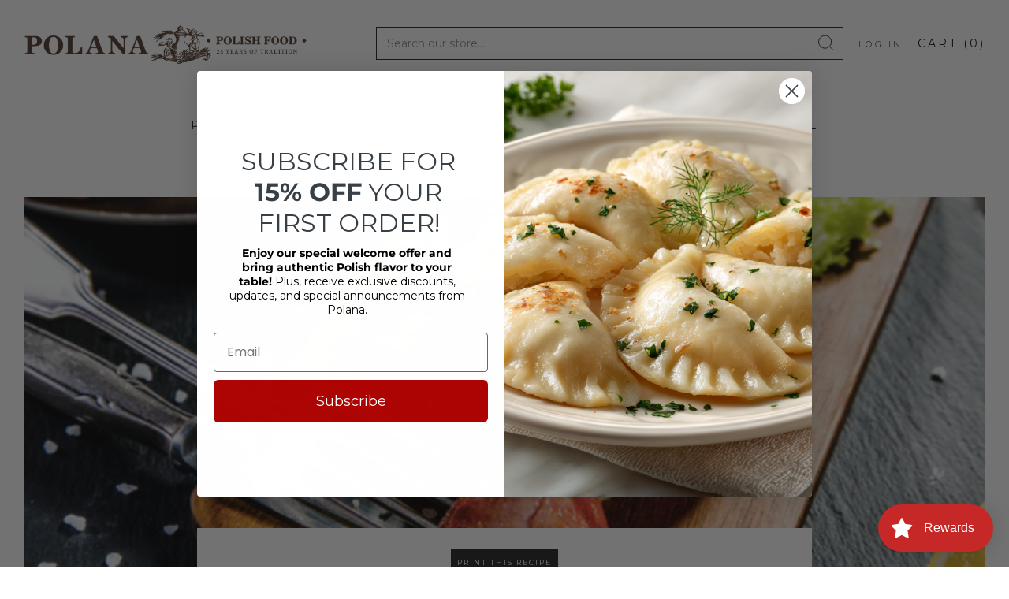

--- FILE ---
content_type: text/javascript
request_url: https://www.polana.com/cdn/shop/t/41/assets/custom.js?v=161197932958687530151702409202
body_size: 1010
content:
function nextUntil(element,selector){for(var siblings=[],nextSibling=element.nextElementSibling;nextSibling&&!nextSibling.matches(selector);)siblings.push(nextSibling),nextSibling=nextSibling.nextElementSibling;return siblings}window.addEventListener("DOMContentLoaded",function(){if(document.body.classList.contains("template-cart")){const zipCodes=[601,602,603,604,605,606,610,611,612,613,614,616,617,622,623,624,627,631,636,637,638,641,646,647,650,652,653,656,659,660,662,664,667,669,670,674,676,677,678,680,681,682,683,685,687,688,690,692,693,694,698,703,704,705,707,714,715,716,717,718,719,720,721,723,725,726,727,728,729,730,731,732,733,734,735,736,737,738,739,740,741,742,744,745,751,754,757,765,766,767,769,771,772,773,775,777,778,780,782,783,784,785,786,791,792,794,795,901,902,906,907,908,909,910,911,912,913,914,915,916,917,918,919,920,921,922,923,924,925,926,927,928,929,930,931,933,934,935,936,937,939,940,949,950,951,952,953,954,955,956,957,958,959,960,961,962,963,965,966,968,969,970,971,975,976,977,978,979,981,982,983,984,985,986,987,988,83226,83227,83229,83235,83253,83278,83414,83462,83463,83464,83465,83466,83467,83468,83469,96006,,96009,96015,96054,96068,96101,96104,96108,96110,96112,96115,96116,96119,96701,96703,96704,96705,96706,96707,96708,96709,96710,96712,96713,96714,96715,96716,96717,96718,96719,96720,96721,96722,96725,96726,96727,96728,96729,96730,96731,96732,96733,96734,96737,96738,96739,96740,96741,96742,96743,96744,96745,96746,96747,96748,96749,96750,96751,96752,96753,96754,96755,96756,96757,96759,96760,96761,96762,96763,96764,96765,96766,96767,96768,96769,96770,96771,96772,96773,96774,96776,96777,96778,96779,96780,96781,96782,96783,96784,96785,96786,96788,96789,96790,96791,96792,96793,96795,96796,96797,96801,96802,96803,96804,96805,96806,96807,96808,96809,96810,96811,96812,96813,96814,96815,96816,96817,96818,96819,96820,96821,96822,96823,96824,96825,96826,96828,96830,96836,96837,96838,96839,96840,96841,96843,96844,96846,96847,96848,96849,96850,96853,96854,96857,96858,96859,96860,96861,96863,97406,97407,97411,97414,97415,97420,97423,97441,97444,97449,97450,97458,97459,,97464,97465,97466,97467,,97473,97476,97491,97501,97502,97503,97504,97520,97522,97523,97524,97525,97526,97527,97528,97530,97531,97532,97533,97534,97535,97536,97537,97538,97539,97540,97541,97543,97544,97601,97602,97603,97604,97620,97621,97622,97623,97624,97625,97626,97627,97630,97632,97633,97634,97635,97636,97637,97638,97639,97640,97641,99801,99802,99803,99811,99812,99820,99821,99824,99825,99826,99827,99829,99830,99832,99835,99836,99840,99841,99850,99901,99903,99918,99919,99921,99922,99923,99925,99926,99927,99928,99950,78003,83424,99402,98826,85929],validateZipCode=function(event2,zipCodeEl){const value=zipCodeEl.value,zipCode=Number(value);return 3<=value.length<=5&&zipCodes.includes(zipCode)},updateError=function(show){document.querySelector(".js-cart-zipcode-error").classList.toggle("js-active",show),document.querySelector(".cart__block--subtotal").scrollIntoView(!0)},updateMessage=function(show){document.querySelector(".js-cart-zipcode-success").toggleAttribute("hidden",show),document.querySelector(".js-cart-zipcode-warning").toggleAttribute("hidden",!show)},cartZipCodeEl=document.getElementById("cart-zipcode");cartZipCodeEl.addEventListener("input",function(e){const isInRange=validateZipCode(e,event.target),successEl=document.querySelector(".js-cart-zipcode-success");event.target.value.length>0?successEl.toggleAttribute("hidden",isInRange):successEl.setAttribute("hidden",!0),document.querySelector(".js-cart-zipcode-warning").toggleAttribute("hidden",!isInRange),updateError(!1)}),document.addEventListener("click",function(e){if(e.target.classList.contains("js-cart-zipcode-validate")&&cartZipCodeEl.value.length===0)return updateError(!0),e.preventDefault(),e.stopPropagation(),!1})}if(document.body.classList.contains("template-product")){const description=document.querySelector(".product-single__box__block--description"),accordionGroup=document.querySelector(".product-single__box__block--tab accordion-group");description.querySelectorAll("h6").forEach((heading,index)=>{const tabName=heading.innerHTML;if(tabName!==""){const elementsUntil=nextUntil(heading,"h6"),tabContent=elementsUntil.reduce((accumulator,currentValue)=>accumulator+currentValue.innerHTML,"");elementsUntil.forEach(elem=>elem.style.display="none");const accordion=document.createElement("details");accordion.id=`acc-unique-${index}`,accordion.innerHTML=`
            <summary>
                <h3 class="f-family--body u-large u-text-transform--none u-color-text">
                  ${tabName}
                </h3>
                <summary-icon>
                    <i class="icon icon--plus-t" aria-hidden="true"></i>
                </summary-icon>
            </summary>
            <details-content>
                <div class="product-single__accordion__item-wrap rte">
                    ${tabContent}
                </div>
            </details-content>
        `,accordionGroup.append(accordion)}heading.style.display="none"})}$(".popup-modal").magnificPopup({type:"inline",preloader:!1,focus:"#username",modal:!0,showCloseBtn:!0}),$(document).on("click",".popup-modal-dismiss",function(e){e.preventDefault(),$.magnificPopup.close()})});
//# sourceMappingURL=/cdn/shop/t/41/assets/custom.js.map?v=161197932958687530151702409202


--- FILE ---
content_type: text/javascript
request_url: https://www.polana.com/cdn/shop/t/41/assets/download-pdf.js?v=145219457590355365471726635263
body_size: -262
content:
function saveDoc(){const{jsPDF}=window.jspdf,margin=30,pages=document.querySelector(".pdf-content");console.log("pages "+pages),html2canvas(pages,{scale:2,useCORS:!0}).then(ref=>{var img=ref.toDataURL("image/jpeg",1),doc=doc=new jsPDF({orientation:"p",unit:"pt",format:[pages.clientWidth+60,pages.clientHeight+100],putOnlyUsedFonts:!0,compress:!0});return doc.addImage(img,"JPEG",margin,0,pages.clientWidth,pages.clientHeight,"","FAST"),doc}).then(doc=>doc.save(document.title))}
//# sourceMappingURL=/cdn/shop/t/41/assets/download-pdf.js.map?v=145219457590355365471726635263
